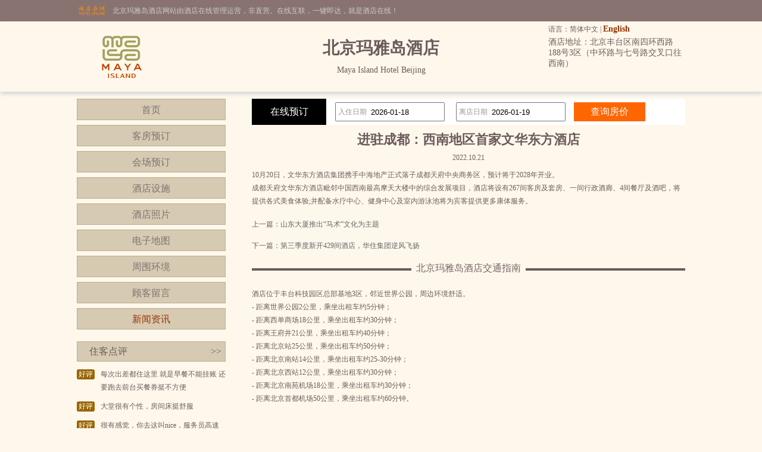

--- FILE ---
content_type: text/html; charset=utf-8
request_url: http://www.islandmaya.com/news_s59179.html
body_size: 3922
content:


<!DOCTYPE html PUBLIC "-//W3C//DTD XHTML 1.0 Transitional//EN" "http://www.w3.org/TR/xhtml1/DTD/xhtml1-transitional.dtd">

<html xmlns="http://www.w3.org/1999/xhtml">
<head>
<title>进驻成都：西南地区首家文华东方酒店-北京玛雅岛酒店</title>
<meta name="description" content="北京玛雅岛酒店（Maya Island Hotel Beijing）是一家豪华型酒店，位于北京丰台区南四环西路188号3区（中环路与七号路交叉口往西南）,环境雅致，以人为本，提供细微贴心的服务。">
<meta name="Keywords" content="北京玛雅岛酒店新闻资讯">
</head>
<body id="cbody"><link
  rel="stylesheet"
  type="text/css"
  href="assets/lib/jquery-ui-1.12.1.custom/jquery-ui.min.css"
/>
<link href="/template/p3/css/css.css" rel="stylesheet" type="text/css" />
<script
  type="text/javascript"
  src="/assets/lib/jquery/jquery-1.12.1.min.js"
></script>
<script
  type="text/javascript"
  src="/assets/lib/jquery-cookie/src/jquery.cookie.js"
></script>
<script
  type="text/javascript"
  src="/assets/lib/jquery-ui-1.12.1.custom/jquery-ui.min.js"
></script>
<script type="text/javascript" src="/assets/js/DateSelect.js"></script>
<div class="top-online-container">  <div class="pc">    <div class="online-logo">      <img src="/template/p3/images/logo-online.png" />    </div>    <div class="online-desc">北京玛雅岛酒店网站由酒店在线管理运营，非直营。在线互联，一键即达，就是酒店在线！    </div>  </div></div>
<div class="box-container">
  <div class="pc">
    <div class="topMenu">
      <ul>
        <li>
          <p>
            语言：简体中文 |
            <a href="http://.islandmaya.com/">English</a>
          </p>
        </li>
        <li></li>
      </ul>
    </div>
    <div class="top">
      <div class="logo">
        <a href="/" title="北京玛雅岛酒店"
          ><img src="http://www.hotelfdl.com/pic/logo/2014/2014091219204820554781.png" alt="北京玛雅岛酒店"
        /></a>
      </div>
      <div class="hTopInfo">
        <h1>北京玛雅岛酒店</h1>
        <span class="hNameEn">Maya Island Hotel Beijing</span>
      </div>
      <div class="hTopRight">
        <span class="phone">TEL:</span
        ><span class="address">酒店地址：北京丰台区南四环西路188号3区（中环路与七号路交叉口往西南）</span>
      </div>
    </div>
  </div>
</div>

<div class="pc">
  <div class="content">
    <div class="pcontent_l">
      <div class="menu">
        <ul>
          <li><a href="/index.html">首页</a></li>
          <li><a href="/rooms.html">客房预订</a></li>
          <li><a href="/ggMeeting.html">会场预订</a></li>
          <li><a href="/fuwu.html">酒店设施</a></li>
          <li><a href="/pics.html">酒店照片</a></li>
          <li><a href="/map.html">电子地图</a></li>
          <li><a href="/near.html">周围环境</a></li>
          <li><a href="/dianping.html">顾客留言</a></li>
          <li><a href="/news.html" class="cur">新闻资讯</a></li>
        </ul>
      </div>

      <div class="comment">
        <div class="title">
          住客点评<span class="icon_r"
            ><a href="/dianping.html">&gt;&gt;</a></span
          >
        </div>
        <div class="list">
          <ul>
                        <li>
              <div class="com_l">好评</div>
              <div class="com_r">每次出差都住这里 就是早餐不能挂账  还要跑去前台买餐券挺不方便</div>
            </li>
            <li>
              <div class="com_l">好评</div>
              <div class="com_r">大堂很有个性，房间床挺舒服</div>
            </li>
            <li>
              <div class="com_l">好评</div>
              <div class="com_r">很有感觉，你去这叫nice，服务员高速的很清楚，但是走了10分钟愣是没有找到路，这就...</div>
            </li>
            <li>
              <div class="com_l">好评</div>
              <div class="com_r">去总部基地办事，在这住，整体感觉不错，酒店到处都是壁画，石像，可以参观欣赏，</div>
            </li>
            <li>
              <div class="com_l">好评</div>
              <div class="com_r">酒店外观很漂亮，大气上档次，前台礼宾服务热情，很好！！</div>
            </li>

          </ul>
        </div>
      </div>
    </div>

    <div class="pcontent_r">
      <div class="bookingFrm">
        <form action="/rooms.html" method="post">
          <div class="title">在线预订</div>
          <div class="dateCheck">
            <input
              type="text"
              name="checkindate"
              id="checkindate"
              readonly="readonly"
            /><span class="dateword">入住日期</span>
          </div>
          <div class="dateCheck">
            <input
              type="text"
              name="checkoutdate"
              id="checkoutdate"
              readonly="readonly"
            /><span class="dateword">离店日期</span>
          </div>
          <div class="frmSubmit">
            <input id="setCheckDate" type="submit" value="查询房价" />
          </div>
        </form>
      </div>

      <div class="newstitle">
        <h2>进驻成都：西南地区首家文华东方酒店</h2>
        <span class="datejoin">2022.10.21</span>
      </div>
      <div class="newscontent"><div>
	10月20日，文华东方酒店集团携手中海地产正式落子成都天府中央商务区，预计将于2028年开业。</div>
<div>
	成都天府文华东方酒店毗邻中国西南最高摩天大楼中的综合发展项目，酒店将设有267间客房及套房、一间行政酒廊、4间餐厅及酒吧，将提供各式美食体验;并配备水疗中心、健身中心及室内游泳池将为宾客提供更多康体服务。</div>
</div>
      <div class="newsPreNext">
        <p>上一篇：<a href="/news_s59178.html" title="山东大厦推出“马术”文化为主题">山东大厦推出“马术”文化为主题</a></p>
        <p>下一篇：<a href="/news_s59180.html" title="第三季度新开429间酒店，华住集团逆风飞扬">第三季度新开429间酒店，华住集团逆风飞扬</a></p>
      </div>
      <div class="pageMenu">
        <span class="line"></span><span class="name">北京玛雅岛酒店交通指南</span>
      </div>
      <div class="bookDes">酒店位于丰台科技园区总部基地3区，邻近世界公园，周边环境舒适。<br />- 距离世界公园2公里，乘坐出租车约5分钟；<br />- 距离西单商场18公里，乘坐出租车约30分钟；<br />- 距离王府井21公里，乘坐出租车约40分钟；<br />- 距离北京站25公里，乘坐出租车约50分钟；<br />- 距离北京南站14公里，乘坐出租车约25-30分钟；<br />- 距离北京西站12公里，乘坐出租车约30分钟；<br />- 距离北京南苑机场18公里，乘坐出租车约30分钟；<br />- 距离北京首都机场50公里，乘坐出租车约60分钟。</div>
    </div>
  </div>
</div>

<div class="pc100">
  <div class="pc">
    <div class="footer">
      <a href="/" title="北京玛雅岛酒店">网站首页</a> |
      <a href="/aboutUs.html" title="关于我们">关于我们</a> |
      <a href="/zhaopin.html" title="人才招聘">人才招聘</a><br />
      Copyright @islandmaya.com All rights reserved<br />
      中国•北京　北京玛雅岛酒店(电话010-63706688)　Maya Island Hotel Beijing
      <script type="text/javascript">var cnzz_protocol = (("https:" == document.location.protocol) ? " https://" : " http://");document.write(unescape("%3Cspan id='cnzz_stat_icon_5737925'%3E%3C/span%3E%3Cscript src='" + cnzz_protocol + "s6.cnzz.com/stat.php%3Fid%3D5737925%26show%3Dpic' type='text/javascript'%3E%3C/script%3E"));</script>
    </div>
  </div>
</div>
</body>
</html>
